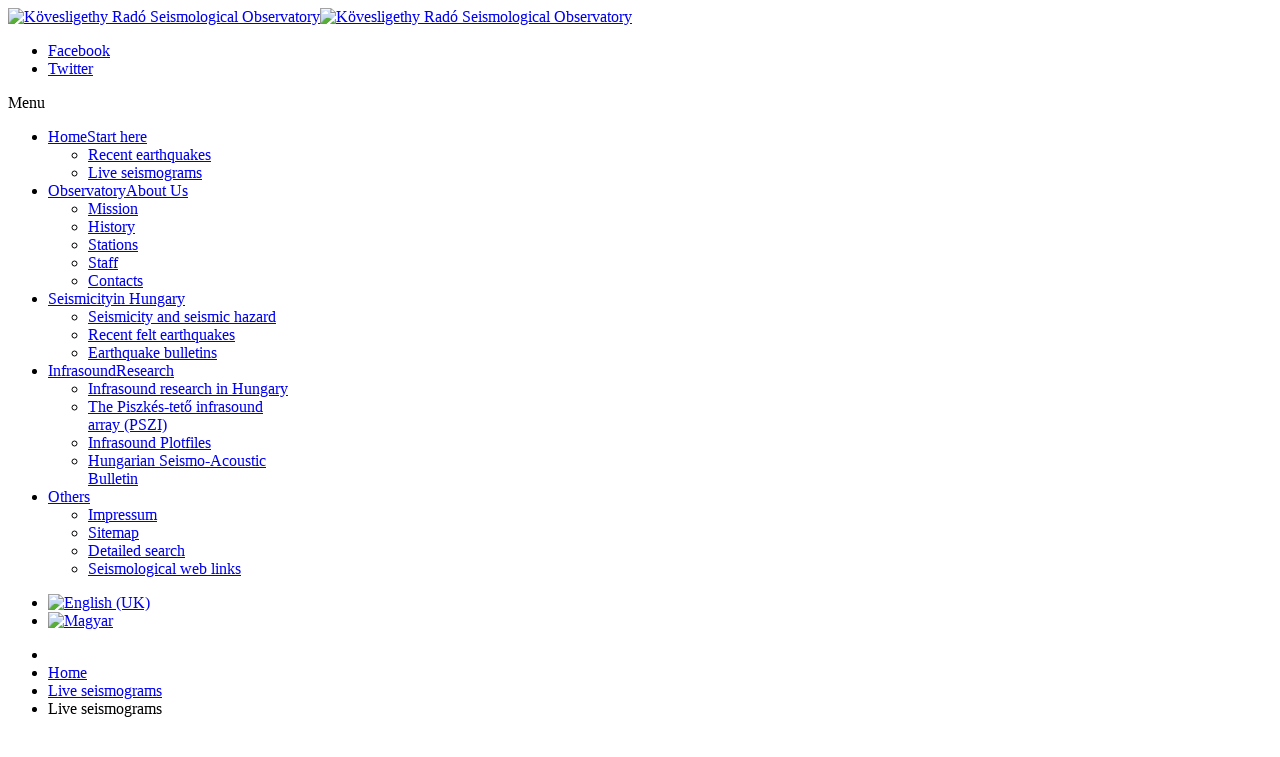

--- FILE ---
content_type: text/html; charset=utf-8
request_url: http://seismology.hu/index.php/en/home/live-seismograms/14-live-seismograms
body_size: 6876
content:
<!DOCTYPE html>
<!-- jsn_boot_pro 3.0.0 -->
<html lang="en-gb" dir="ltr">
<head>

	<style type="text/css">
	#jsn-menu-toggle { display: none; }
	#maincontent-padding { display: none; }
	</style>

	<base href="http://seismology.hu/index.php/en/home/live-seismograms/14-live-seismograms" />
	<meta http-equiv="content-type" content="text/html; charset=utf-8" />
	<meta name="generator" content="Joomla! - Open Source Content Management" />
	<title>Live seismograms - www.seismology.hu</title>
	<link href="/templates/jsn_boot_pro/favicon.ico" rel="shortcut icon" type="image/vnd.microsoft.icon" />
	<link href="/media/jui/css/bootstrap.min.css?daf51e30457925f26f530eccfe432269" rel="stylesheet" type="text/css" />
	<link href="/media/jui/css/bootstrap-responsive.min.css?daf51e30457925f26f530eccfe432269" rel="stylesheet" type="text/css" />
	<link href="/media/jui/css/bootstrap-extended.css?daf51e30457925f26f530eccfe432269" rel="stylesheet" type="text/css" />
	<link href="/plugins/system/jsntplframework/assets/3rd-party/bootstrap/css/bootstrap-frontend.min.css" rel="stylesheet" type="text/css" />
	<link href="/templates/jsn_boot_pro/css/print.css" rel="stylesheet" type="text/css" media="Print" />
	<link href="/templates/system/css/system.css" rel="stylesheet" type="text/css" />
	<link href="/templates/system/css/general.css" rel="stylesheet" type="text/css" />
	<link href="/templates/jsn_boot_pro/css/template.css" rel="stylesheet" type="text/css" />
	<link href="/templates/jsn_boot_pro/css/colors/blue.css" rel="stylesheet" type="text/css" />
	<link href="/templates/jsn_boot_pro/css/styles/custom.css" rel="stylesheet" type="text/css" />
	<link href="/templates/jsn_boot_pro/css/jsn_social_icons.css" rel="stylesheet" type="text/css" />
	<link href="/templates/jsn_boot_pro/css/custom.css" rel="stylesheet" type="text/css" />
	<link href="/media/system/css/modal.css?daf51e30457925f26f530eccfe432269" rel="stylesheet" type="text/css" />
	<link href="/media/mod_languages/css/template.css?daf51e30457925f26f530eccfe432269" rel="stylesheet" type="text/css" />
	<style type="text/css">
	#jsn-page,
	#jsn-menu.jsn-menu-sticky,
	#jsn-pos-topbar {
		min-width: 98%;
	}
	#jsn-header-inner,
	#jsn-menu-inner,
	#jsn-body,
	#jsn-usermodules3-inner,
	#jsn-footer-inner {
		width: 98%;
	}
	div.jsn-modulecontainer ul.menu-mainmenu ul,
	div.jsn-modulecontainer ul.menu-mainmenu ul li {
		width: 200px;
	}
	div.jsn-modulecontainer ul.menu-mainmenu ul ul {
		margin-left: 199px;
	}
	#jsn-pos-toolbar div.jsn-modulecontainer ul.menu-mainmenu ul ul {
		margin-right: 199px;
		margin-left : auto
	}
	div.jsn-modulecontainer ul.menu-sidemenu ul,
	div.jsn-modulecontainer ul.menu-sidemenu ul li {
		width: 200px;
	}
	div.jsn-modulecontainer ul.menu-sidemenu li ul {
		right: -200px;
	}
	body.jsn-direction-rtl div.jsn-modulecontainer ul.menu-sidemenu li ul {
		left: -200px;
		right: auto;
	}
	div.jsn-modulecontainer ul.menu-sidemenu ul ul {
		margin-left: 199px;
	}
	</style>
	<script type="application/json" class="joomla-script-options new">{"csrf.token":"9e06588b85652f0d871d2af8a729eaf7","system.paths":{"root":"","base":""}}</script>
	<script src="/media/jui/js/jquery.min.js?daf51e30457925f26f530eccfe432269" type="text/javascript"></script>
	<script src="/media/jui/js/jquery-noconflict.js?daf51e30457925f26f530eccfe432269" type="text/javascript"></script>
	<script src="/media/jui/js/jquery-migrate.min.js?daf51e30457925f26f530eccfe432269" type="text/javascript"></script>
	<script src="/media/jui/js/bootstrap.min.js?daf51e30457925f26f530eccfe432269" type="text/javascript"></script>
	<script src="/media/system/js/caption.js?daf51e30457925f26f530eccfe432269" type="text/javascript"></script>
	<script src="/media/system/js/mootools-core.js?daf51e30457925f26f530eccfe432269" type="text/javascript"></script>
	<script src="/media/system/js/core.js?daf51e30457925f26f530eccfe432269" type="text/javascript"></script>
	<script src="/media/system/js/mootools-more.js?daf51e30457925f26f530eccfe432269" type="text/javascript"></script>
	<script src="/plugins/system/jsntplframework/assets/joomlashine/js/noconflict.js" type="text/javascript"></script>
	<script src="/plugins/system/jsntplframework/assets/joomlashine/js/utils.js" type="text/javascript"></script>
	<script src="/templates/jsn_boot_pro/js/jsn_template.js" type="text/javascript"></script>
	<script src="/media/system/js/modal.js?daf51e30457925f26f530eccfe432269" type="text/javascript"></script>
	<script type="text/javascript">
jQuery(function($){ initTooltips(); $("body").on("subform-row-add", initTooltips); function initTooltips (event, container) { container = container || document;$(container).find(".hasTooltip").tooltip({"html": true,"container": "body"});} });jQuery(window).on('load',  function() {
				new JCaption('img.caption');
			});
				JSNTemplate.initTemplate({
					templatePrefix			: "jsn_boot_pro_",
					templatePath			: "/templates/jsn_boot_pro",
					enableRTL				: 0,
					enableGotopLink			: 0,
					enableMobile			: 0,
					enableMobileMenuSticky	: 1,
					enableDesktopMenuSticky	: 1,
					responsiveLayout		: [],
					mobileMenuEffect		: ""
				});
			
		jQuery(function($) {
			SqueezeBox.initialize({});
			initSqueezeBox();
			$(document).on('subform-row-add', initSqueezeBox);

			function initSqueezeBox(event, container)
			{
				SqueezeBox.assign($(container || document).find('a.modal').get(), {
					parse: 'rel'
				});
			}
		});

		window.jModalClose = function () {
			SqueezeBox.close();
		};

		// Add extra modal close functionality for tinyMCE-based editors
		document.onreadystatechange = function () {
			if (document.readyState == 'interactive' && typeof tinyMCE != 'undefined' && tinyMCE)
			{
				if (typeof window.jModalClose_no_tinyMCE === 'undefined')
				{
					window.jModalClose_no_tinyMCE = typeof(jModalClose) == 'function'  ?  jModalClose  :  false;

					jModalClose = function () {
						if (window.jModalClose_no_tinyMCE) window.jModalClose_no_tinyMCE.apply(this, arguments);
						tinyMCE.activeEditor.windowManager.close();
					};
				}

				if (typeof window.SqueezeBoxClose_no_tinyMCE === 'undefined')
				{
					if (typeof(SqueezeBox) == 'undefined')  SqueezeBox = {};
					window.SqueezeBoxClose_no_tinyMCE = typeof(SqueezeBox.close) == 'function'  ?  SqueezeBox.close  :  false;

					SqueezeBox.close = function () {
						if (window.SqueezeBoxClose_no_tinyMCE)  window.SqueezeBoxClose_no_tinyMCE.apply(this, arguments);
						tinyMCE.activeEditor.windowManager.close();
					};
				}
			}
		};
		
	</script>

	<!-- html5.js and respond.min.js for IE less than 9 -->
	<!--[if lt IE 9]>
		<script src="http://html5shim.googlecode.com/svn/trunk/html5.js"></script>
		<script src="/plugins/system/jsntplframework/assets/3rd-party/respond/respond.min.js"></script>
	<![endif]-->
	</head>
<body id="jsn-master" class="jsn-textstyle-custom jsn-color-blue jsn-direction-ltr jsn-desktop jsn-joomla-30  jsn-com-content jsn-view-article jsn-itemid-135">
	<a name="top" id="top"></a>
		<div id="jsn-page">
			<div id="jsn-header">
			<div id="jsn-header-inner1">
				<div id="jsn-header-inner2">
					<div id="jsn-header-inner">
						<div id="jsn-logo" class="pull-left">
						<a tabindex="1" href="/index.php" title="Kövesligethy Radó Seismological Observatory"><img src="/images/headers/raindrops.jpg" alt="Kövesligethy Radó Seismological Observatory" id="jsn-logo-mobile" /><img src="/images/cikkek/logo/logo.png" alt="Kövesligethy Radó Seismological Observatory" id="jsn-logo-desktop" /></a>						</div>
						<div>
							<a style="float: left;" tabindex="2" href="https://hun-ren.hu/en/" target="_blank"><img src="/templates/jsn_boot_pro/images/hun-ren/HUN-REN-logo-horizontal-blue-PNG-small.png" alt="" style="height: 80px; padding: 0px;" /></a>
						</div>
						<div id="jsn-headerright" class="pull-right">
						<div id="jsn-menu-toggle" class="pull-right" onclick="menuToggle()">
							<svg width="24px" height="24px" viewBox="0 0 20 20" xmlns="http://www.w3.org/2000/svg" fill="none" style="position: relative; top: 4px; left: 4px;">
								<path fill="#000000" fill-rule="evenodd" d="M19 4a1 1 0 01-1 1H2a1 1 0 010-2h16a1 1 0 011 1zm0 6a1 1 0 01-1 1H2a1 1 0 110-2h16a1 1 0 011 1zm-1 7a1 1 0 100-2H2a1 1 0 100 2h16z"/>
							</svg>
						</div>
													<div id="jsn-social-icons" class="pull-right">
								<ul>
																<li class="facebook">
										<a tabindex="3" href="http://www.facebook.com/krszo" title="Facebook" target="_blank">
											Facebook</a>
									</li>
																<li class="twitter">
										<a tabindex="3" href="http://www.twitter.com/szeizmologia" title="Twitter" target="_blank">
											Twitter</a>
									</li>
															</ul>
							</div>
												</div>
						<div class="clearbreak"></div>
					</div>

											<div id="jsn-menu">
							<div id="jsn-menu-inner">
															<div id="jsn-pos-mainmenu">
									<div class=" jsn-modulecontainer"><div class="jsn-modulecontainer_inner"><div class="jsn-module-badge"></div><div class="jsn-module-extra-icon"></div><div class="jsn-modulecontent"><span class="jsn-menu-toggle">Menu</span>
<ul class="menu-mainmenu menu-richmenu menu-iconmenu">
<li  class="active parent first jsn-icon-home"><a  href="/index.php/en/" title="Start here" >
	<span>
		<span class="jsn-menutitle">Home</span><span class="jsn-menudescription">Start here</span>	</span>
</a><span class="jsn-menu-toggle"></span><ul><li  class="first"><a class="jsn-nodescription" href="/index.php/en/home/recent-earthquakes" >
	<span>
		Recent earthquakes	</span>
</a></li><li  class="current active last"><a class="jsn-nodescription current" href="/index.php/en/home/live-seismograms" >
	<span>
		Live seismograms	</span>
</a></li></ul></li><li  class="parent"><a  href="/index.php/en/observatory" title="About Us" >
	<span>
		<span class="jsn-menutitle">Observatory</span><span class="jsn-menudescription">About Us</span>	</span>
</a><span class="jsn-menu-toggle"></span><ul><li  class="first"><a class="jsn-nodescription" href="/index.php/en/observatory/mission" >
	<span>
		Mission	</span>
</a></li><li ><a class="jsn-nodescription" href="/index.php/en/observatory/history" >
	<span>
		History	</span>
</a></li><li ><a class="jsn-nodescription" href="/index.php/en/observatory/stations" >
	<span>
		Stations	</span>
</a></li><li ><a class="jsn-nodescription" href="/index.php/en/observatory/staff" >
	<span>
		Staff	</span>
</a></li><li  class="last"><a class="jsn-nodescription" href="/index.php/en/observatory/contacts" >
	<span>
		Contacts	</span>
</a></li></ul></li><li  class="parent"><a  href="/index.php/en/seismicity" title="in Hungary" >
	<span>
		<span class="jsn-menutitle">Seismicity</span><span class="jsn-menudescription">in Hungary</span>	</span>
</a><span class="jsn-menu-toggle"></span><ul><li  class="first"><a class="jsn-nodescription" href="/index.php/en/seismicity/seismicity-and-seismic-hazard" >
	<span>
		Seismicity and seismic hazard	</span>
</a></li><li ><a class="jsn-nodescription" href="/index.php/en/seismicity/recent-felt-earthquakes" >
	<span>
		Recent felt earthquakes	</span>
</a></li><li  class="last"><a class="jsn-nodescription" href="/index.php/en/seismicity/earthquake-bulletins" >
	<span>
		 Earthquake bulletins	</span>
</a></li></ul></li><li  class="parent"><a  href="/index.php/en/infrasound" title="Research" >
	<span>
		<span class="jsn-menutitle">Infrasound</span><span class="jsn-menudescription">Research</span>	</span>
</a><span class="jsn-menu-toggle"></span><ul><li  class="first"><a class="jsn-nodescription" href="/index.php/en/infrasound/infrasound-research-in-hungary" >
	<span>
		Infrasound research in Hungary	</span>
</a></li><li ><a class="jsn-nodescription" href="/index.php/en/infrasound/the-piszkes-teto-infrasound-array-pszi" >
	<span>
		The Piszkés-tető infrasound array (PSZI)	</span>
</a></li><li ><a class="jsn-nodescription" href="/index.php/en/infrasound/infrasound-plotfiles" >
	<span>
		Infrasound Plotfiles	</span>
</a></li><li  class="last"><a class="jsn-nodescription" href="/index.php/en/infrasound/hungarian-seismo-acoustic-bulletin" >
	<span>
		Hungarian Seismo-Acoustic Bulletin	</span>
</a></li></ul></li><li  class="parent"><a class="jsn-nodescription" href="/index.php/en/others" >
	<span>
		Others	</span>
</a><span class="jsn-menu-toggle"></span><ul><li  class="first"><a class="jsn-nodescription" href="/index.php/en/others/impressum" >
	<span>
		Impressum	</span>
</a></li><li ><a class="jsn-nodescription" href="/index.php/en/others/sitemap" >
	<span>
		Sitemap	</span>
</a></li><li ><a class="jsn-nodescription" href="/index.php/en/others/detailed-search" >
	<span>
		Detailed search	</span>
</a></li><li  class="last"><a class="jsn-nodescription" href="/index.php/en/others/seismological-web-links" >
	<span>
		Seismological web links	</span>
</a></li></ul></li></ul><div class="clearbreak"></div></div></div></div>
								</div>
																						<span id="jsn-desktopswitch">
									<a tabindex="3" href="#" onclick="javascript: JSNUtils.setTemplateAttribute('jsn_boot_pro_','mobile','no'); return false;"></a>
								</span>
								<span id="jsn-mobileswitch">
									<a tabindex="3" href="#" onclick="javascript: JSNUtils.setTemplateAttribute('jsn_boot_pro_','mobile','yes'); return false;"></a>
								</span>
															<div id="jsn-pos-toolbar">
									<div class=" jsn-modulecontainer"><div class="jsn-modulecontainer_inner"><div class="jsn-module-badge"></div><div class="jsn-module-extra-icon"></div><div class="jsn-modulecontent"><div class="mod-languages">

	<ul class="lang-inline" dir="ltr">
									<li class="lang-active">
			<a tabindex="3" href="http://seismology.hu/index.php/en/home/live-seismograms/14-live-seismograms">
												<img src="/media/mod_languages/images/en.gif" alt="English (UK)" title="English (UK)" />										</a>
			</li>
								<li>
			<a tabindex="3" href="/index.php/hu/cimlap/elo-szeizmogramok/15-elo-szeizmogramok">
												<img src="/media/mod_languages/images/hu.gif" alt="Magyar" title="Magyar" />										</a>
			</li>
				</ul>

</div>
<div class="clearbreak"></div></div></div></div>
								</div>
														<div class="clearbreak"></div>
							</div>
													</div>
									</div>
			</div>
		</div>

		<div id="jsn-body">
        					<div id="jsn-content" class="jsn-hasleft ">
				<div id="jsn-content_inner"><div id="jsn-content_inner1"><div id="jsn-content_inner2"><div id="jsn-content_inner3"><div id="jsn-content_inner4"><div id="jsn-content_inner5"><div id="jsn-content_inner6"><div id="jsn-content_inner7" class="row-fluid">
							<div id="jsn-maincontent" class="span10 order2 offset2"><div id="maincontent-padding"></div><div id="jsn-maincontent_inner" class="row-fluid">
								<div id="jsn-centercol" class="span12 order1 ">
							<div id="jsn-centercol_inner">
								<div id="jsn-centercol_inner1">
										<div id="jsn-breadcrumbs">
									<div id="jsn-pos-breadcrumbs" class="">
<ul class="breadcrumb ">
<li class="active"><span class="divider"><i class="icon-location" class="hasTooltip" title="You are here: "></i></span></li><li><a href="/index.php/en/" class="pathway">Home</a><span class="divider"></span></li><li><a href="/index.php/en/home/live-seismograms" class="pathway">Live seismograms</a></li><li><span class="divider"></span><span>Live seismograms</span></li></ul>	
</div>
								</div>
										<div id="jsn-mainbody-content" class=" jsn-hasmainbody">
											<div id="jsn-mainbody">
										<div id="system-message-container">
	</div>

										<div class="item-page">
	
		<div class="page-header">
		<h2>
															Live seismograms									</h2>
				</div>
		<div class="jsn-article-toolbar">
							<div class="clearfix"></div>
	</div>
		
								<p>Click on an image below to access the live seismogram recorded by the selected Hungarian seismological station. Seismograms recorded on the previous ten days can also be retrieved by following the links below the images. (Time-scale is meant in universal time [UTC].)</p>
<p> </p>
<table border="0" align="center">
<tbody>
<tr align="center">
<td>
<h2>ABAH - Abaújkér</h2>
<p><a href="/data/plotfiles/ABAH.active.png" target="_blank" rel="noopener noreferrer"><img title="ABAH" src="/data/plotfiles/ABAH.active.png" alt="ABAH" width="300" border="0" /></a></p>

<a href='http://www.seismology.hu/data/plotfiles/ABAH.20260124.png' target='_blank'>[-1]</a> <a href='http://www.seismology.hu/data/plotfiles/ABAH.20260123.png' target='_blank'>[-2]</a> <a href='http://www.seismology.hu/data/plotfiles/ABAH.20260122.png' target='_blank'>[-3]</a> <a href='http://www.seismology.hu/data/plotfiles/ABAH.20260121.png' target='_blank'>[-4]</a> <a href='http://www.seismology.hu/data/plotfiles/ABAH.20260120.png' target='_blank'>[-5]</a> <a href='http://www.seismology.hu/data/plotfiles/ABAH.20260119.png' target='_blank'>[-6]</a> <a href='http://www.seismology.hu/data/plotfiles/ABAH.20260118.png' target='_blank'>[-7]</a> <a href='http://www.seismology.hu/data/plotfiles/ABAH.20260117.png' target='_blank'>[-8]</a> <a href='http://www.seismology.hu/data/plotfiles/ABAH.20260116.png' target='_blank'>[-9]</a> <a href='http://www.seismology.hu/data/plotfiles/ABAH.20260115.png' target='_blank'>[-10]</a> </td>
<td>
<h2>AMBH - Ambrózfalva</h2>
<p><a href="/data/plotfiles/AMBH.active.png" target="_blank" rel="noopener noreferrer"><img title="AMBH" src="/data/plotfiles/AMBH.active.png" alt="AMBH" width="300" border="0" /></a></p>

<a href='http://www.seismology.hu/data/plotfiles/AMBH.20260124.png' target='_blank'>[-1]</a> <a href='http://www.seismology.hu/data/plotfiles/AMBH.20260123.png' target='_blank'>[-2]</a> <a href='http://www.seismology.hu/data/plotfiles/AMBH.20260122.png' target='_blank'>[-3]</a> <a href='http://www.seismology.hu/data/plotfiles/AMBH.20260121.png' target='_blank'>[-4]</a> <a href='http://www.seismology.hu/data/plotfiles/AMBH.20260120.png' target='_blank'>[-5]</a> <a href='http://www.seismology.hu/data/plotfiles/AMBH.20260119.png' target='_blank'>[-6]</a> <a href='http://www.seismology.hu/data/plotfiles/AMBH.20260118.png' target='_blank'>[-7]</a> <a href='http://www.seismology.hu/data/plotfiles/AMBH.20260117.png' target='_blank'>[-8]</a> <a href='http://www.seismology.hu/data/plotfiles/AMBH.20260116.png' target='_blank'>[-9]</a> <a href='http://www.seismology.hu/data/plotfiles/AMBH.20260115.png' target='_blank'>[-10]</a> </td>
</tr>
<tr align="center">
<td>
<h2>BEHE - Becsehely</h2>
<p><a href="/data/plotfiles/BEHE.active.png" target="_blank" rel="noopener noreferrer"><img title="BEHE" src="/data/plotfiles/BEHE.active.png" alt="BEHE" width="300" border="0" /></a></p>

<a href='http://www.seismology.hu/data/plotfiles/BEHE.20260124.png' target='_blank'>[-1]</a> <a href='http://www.seismology.hu/data/plotfiles/BEHE.20260123.png' target='_blank'>[-2]</a> <a href='http://www.seismology.hu/data/plotfiles/BEHE.20260122.png' target='_blank'>[-3]</a> <a href='http://www.seismology.hu/data/plotfiles/BEHE.20260121.png' target='_blank'>[-4]</a> <a href='http://www.seismology.hu/data/plotfiles/BEHE.20260120.png' target='_blank'>[-5]</a> <a href='http://www.seismology.hu/data/plotfiles/BEHE.20260119.png' target='_blank'>[-6]</a> <a href='http://www.seismology.hu/data/plotfiles/BEHE.20260118.png' target='_blank'>[-7]</a> <a href='http://www.seismology.hu/data/plotfiles/BEHE.20260117.png' target='_blank'>[-8]</a> <a href='http://www.seismology.hu/data/plotfiles/BEHE.20260116.png' target='_blank'>[-9]</a> <a href='http://www.seismology.hu/data/plotfiles/BEHE.20260115.png' target='_blank'>[-10]</a> </td>
<td>
<h2>BSZH - Besenyszög</h2>
<p><a href="/data/plotfiles/BSZH.active.png" target="_blank" rel="noopener noreferrer"><img title="BSZH" src="/data/plotfiles/BSZH.active.png" alt="BSZH" width="300" border="0" /></a></p>

<a href='http://www.seismology.hu/data/plotfiles/BSZH.20260124.png' target='_blank'>[-1]</a> <a href='http://www.seismology.hu/data/plotfiles/BSZH.20260123.png' target='_blank'>[-2]</a> <a href='http://www.seismology.hu/data/plotfiles/BSZH.20260122.png' target='_blank'>[-3]</a> <a href='http://www.seismology.hu/data/plotfiles/BSZH.20260121.png' target='_blank'>[-4]</a> <a href='http://www.seismology.hu/data/plotfiles/BSZH.20260120.png' target='_blank'>[-5]</a> <a href='http://www.seismology.hu/data/plotfiles/BSZH.20260119.png' target='_blank'>[-6]</a> <a href='http://www.seismology.hu/data/plotfiles/BSZH.20260118.png' target='_blank'>[-7]</a> <a href='http://www.seismology.hu/data/plotfiles/BSZH.20260117.png' target='_blank'>[-8]</a> <a href='http://www.seismology.hu/data/plotfiles/BSZH.20260116.png' target='_blank'>[-9]</a> <a href='http://www.seismology.hu/data/plotfiles/BSZH.20260115.png' target='_blank'>[-10]</a> </td>
</tr>
<tr align="center">
<td>
<h2>BUD - Budapest</h2>
<p><a href="/data/plotfiles/BUD.active.png" target="_blank" rel="noopener noreferrer"><img title="BUD" src="/data/plotfiles/BUD.active.png" alt="BUD" width="300" border="0" /></a></p>

<a href='http://www.seismology.hu/data/plotfiles/BUD.20260124.png' target='_blank'>[-1]</a> <a href='http://www.seismology.hu/data/plotfiles/BUD.20260123.png' target='_blank'>[-2]</a> <a href='http://www.seismology.hu/data/plotfiles/BUD.20260122.png' target='_blank'>[-3]</a> <a href='http://www.seismology.hu/data/plotfiles/BUD.20260121.png' target='_blank'>[-4]</a> <a href='http://www.seismology.hu/data/plotfiles/BUD.20260120.png' target='_blank'>[-5]</a> <a href='http://www.seismology.hu/data/plotfiles/BUD.20260119.png' target='_blank'>[-6]</a> <a href='http://www.seismology.hu/data/plotfiles/BUD.20260118.png' target='_blank'>[-7]</a> <a href='http://www.seismology.hu/data/plotfiles/BUD.20260117.png' target='_blank'>[-8]</a> <a href='http://www.seismology.hu/data/plotfiles/BUD.20260116.png' target='_blank'>[-9]</a> <a href='http://www.seismology.hu/data/plotfiles/BUD.20260115.png' target='_blank'>[-10]</a> </td>
<td>
<h2>CSBH - Csákberény</h2>
<p><a href="/data/plotfiles/CSBH.active.png" target="_blank" rel="noopener noreferrer"><img title="CSBH" src="/data/plotfiles/CSBH.active.png" alt="CSBH" width="300" border="0" /></a></p>

<a href='http://www.seismology.hu/data/plotfiles/CSBH.20260124.png' target='_blank'>[-1]</a> <a href='http://www.seismology.hu/data/plotfiles/CSBH.20260123.png' target='_blank'>[-2]</a> <a href='http://www.seismology.hu/data/plotfiles/CSBH.20260122.png' target='_blank'>[-3]</a> <a href='http://www.seismology.hu/data/plotfiles/CSBH.20260121.png' target='_blank'>[-4]</a> <a href='http://www.seismology.hu/data/plotfiles/CSBH.20260120.png' target='_blank'>[-5]</a> <a href='http://www.seismology.hu/data/plotfiles/CSBH.20260119.png' target='_blank'>[-6]</a> <a href='http://www.seismology.hu/data/plotfiles/CSBH.20260118.png' target='_blank'>[-7]</a> <a href='http://www.seismology.hu/data/plotfiles/CSBH.20260117.png' target='_blank'>[-8]</a> <a href='http://www.seismology.hu/data/plotfiles/CSBH.20260116.png' target='_blank'>[-9]</a> <a href='http://www.seismology.hu/data/plotfiles/CSBH.20260115.png' target='_blank'>[-10]</a> </td>
</tr>
<tr align="center">
<td>
<h2>EGYH - Egyházaskesző</h2>
<p><a href="/data/plotfiles/EGYH.active.png" target="_blank" rel="noopener noreferrer"><img title="EGYH" src="/data/plotfiles/EGYH.active.png" alt="EGYH" width="300" border="0" /></a></p>

<a href='http://www.seismology.hu/data/plotfiles/EGYH.20260124.png' target='_blank'>[-1]</a> <a href='http://www.seismology.hu/data/plotfiles/EGYH.20260123.png' target='_blank'>[-2]</a> <a href='http://www.seismology.hu/data/plotfiles/EGYH.20260122.png' target='_blank'>[-3]</a> <a href='http://www.seismology.hu/data/plotfiles/EGYH.20260121.png' target='_blank'>[-4]</a> <a href='http://www.seismology.hu/data/plotfiles/EGYH.20260120.png' target='_blank'>[-5]</a> <a href='http://www.seismology.hu/data/plotfiles/EGYH.20260119.png' target='_blank'>[-6]</a> <a href='http://www.seismology.hu/data/plotfiles/EGYH.20260118.png' target='_blank'>[-7]</a> <a href='http://www.seismology.hu/data/plotfiles/EGYH.20260117.png' target='_blank'>[-8]</a> <a href='http://www.seismology.hu/data/plotfiles/EGYH.20260116.png' target='_blank'>[-9]</a> <a href='http://www.seismology.hu/data/plotfiles/EGYH.20260115.png' target='_blank'>[-10]</a> </td>
<td>
<h2>KOVH - Kővágótöttös</h2>
<p><a href="/data/plotfiles/KOVH.active.png" target="_blank" rel="noopener noreferrer"><img title="KOVH" src="/data/plotfiles/KOVH.active.png" alt="KOVH" width="300" border="0" /></a></p>

<a href='http://www.seismology.hu/data/plotfiles/KOVH.20260124.png' target='_blank'>[-1]</a> <a href='http://www.seismology.hu/data/plotfiles/KOVH.20260123.png' target='_blank'>[-2]</a> <a href='http://www.seismology.hu/data/plotfiles/KOVH.20260122.png' target='_blank'>[-3]</a> <a href='http://www.seismology.hu/data/plotfiles/KOVH.20260121.png' target='_blank'>[-4]</a> <a href='http://www.seismology.hu/data/plotfiles/KOVH.20260120.png' target='_blank'>[-5]</a> <a href='http://www.seismology.hu/data/plotfiles/KOVH.20260119.png' target='_blank'>[-6]</a> <a href='http://www.seismology.hu/data/plotfiles/KOVH.20260118.png' target='_blank'>[-7]</a> <a href='http://www.seismology.hu/data/plotfiles/KOVH.20260117.png' target='_blank'>[-8]</a> <a href='http://www.seismology.hu/data/plotfiles/KOVH.20260116.png' target='_blank'>[-9]</a> <a href='http://www.seismology.hu/data/plotfiles/KOVH.20260115.png' target='_blank'>[-10]</a> </td>
</tr>
<tr align="center">
<td>
<h2>LTVH - Létavértes</h2>
<p><a href="/data/plotfiles/LTVH.active.png" target="_blank" rel="noopener noreferrer"><img title="LTVH" src="/data/plotfiles/LTVH.active.png" alt="LTVH" width="300" border="0" /></a></p>

<a href='http://www.seismology.hu/data/plotfiles/LTVH.20260124.png' target='_blank'>[-1]</a> <a href='http://www.seismology.hu/data/plotfiles/LTVH.20260123.png' target='_blank'>[-2]</a> <a href='http://www.seismology.hu/data/plotfiles/LTVH.20260122.png' target='_blank'>[-3]</a> <a href='http://www.seismology.hu/data/plotfiles/LTVH.20260121.png' target='_blank'>[-4]</a> <a href='http://www.seismology.hu/data/plotfiles/LTVH.20260120.png' target='_blank'>[-5]</a> <a href='http://www.seismology.hu/data/plotfiles/LTVH.20260119.png' target='_blank'>[-6]</a> <a href='http://www.seismology.hu/data/plotfiles/LTVH.20260118.png' target='_blank'>[-7]</a> <a href='http://www.seismology.hu/data/plotfiles/LTVH.20260117.png' target='_blank'>[-8]</a> <a href='http://www.seismology.hu/data/plotfiles/LTVH.20260116.png' target='_blank'>[-9]</a> <a href='http://www.seismology.hu/data/plotfiles/LTVH.20260115.png' target='_blank'>[-10]</a> </td>
<td>
<h2>MORH - Mórágy</h2>
<p><a href="/data/plotfiles/MORH.active.png" target="_blank" rel="noopener noreferrer"><img title="MORH" src="/data/plotfiles/MORH.active.png" alt="MORH" width="300" border="0" /></a></p>

<a href='http://www.seismology.hu/data/plotfiles/MORH.20260124.png' target='_blank'>[-1]</a> <a href='http://www.seismology.hu/data/plotfiles/MORH.20260123.png' target='_blank'>[-2]</a> <a href='http://www.seismology.hu/data/plotfiles/MORH.20260122.png' target='_blank'>[-3]</a> <a href='http://www.seismology.hu/data/plotfiles/MORH.20260121.png' target='_blank'>[-4]</a> <a href='http://www.seismology.hu/data/plotfiles/MORH.20260120.png' target='_blank'>[-5]</a> <a href='http://www.seismology.hu/data/plotfiles/MORH.20260119.png' target='_blank'>[-6]</a> <a href='http://www.seismology.hu/data/plotfiles/MORH.20260118.png' target='_blank'>[-7]</a> <a href='http://www.seismology.hu/data/plotfiles/MORH.20260117.png' target='_blank'>[-8]</a> <a href='http://www.seismology.hu/data/plotfiles/MORH.20260116.png' target='_blank'>[-9]</a> <a href='http://www.seismology.hu/data/plotfiles/MORH.20260115.png' target='_blank'>[-10]</a> </td>
</tr>
<tr align="center">
<td>
<h2>MPLH - Magyarpolány</h2>
<p><a href="/data/plotfiles/MPLH.active.png" target="_blank" rel="noopener noreferrer"><img title="MPLH" src="/data/plotfiles/MPLH.active.png" alt="MPLH" width="300" border="0" /></a></p>

<a href='http://www.seismology.hu/data/plotfiles/MPLH.20260124.png' target='_blank'>[-1]</a> <a href='http://www.seismology.hu/data/plotfiles/MPLH.20260123.png' target='_blank'>[-2]</a> <a href='http://www.seismology.hu/data/plotfiles/MPLH.20260122.png' target='_blank'>[-3]</a> <a href='http://www.seismology.hu/data/plotfiles/MPLH.20260121.png' target='_blank'>[-4]</a> <a href='http://www.seismology.hu/data/plotfiles/MPLH.20260120.png' target='_blank'>[-5]</a> <a href='http://www.seismology.hu/data/plotfiles/MPLH.20260119.png' target='_blank'>[-6]</a> <a href='http://www.seismology.hu/data/plotfiles/MPLH.20260118.png' target='_blank'>[-7]</a> <a href='http://www.seismology.hu/data/plotfiles/MPLH.20260117.png' target='_blank'>[-8]</a> <a href='http://www.seismology.hu/data/plotfiles/MPLH.20260116.png' target='_blank'>[-9]</a> <a href='http://www.seismology.hu/data/plotfiles/MPLH.20260115.png' target='_blank'>[-10]</a> </td>
<td>
<h2>PSZ - Piszkés</h2>
<p><a href="/data/plotfiles/PSZ.active.png" target="_blank" rel="noopener noreferrer"><img title="PSZ" src="/data/plotfiles/PSZ.active.png" alt="PSZ" width="300" border="0" /></a></p>

<a href='http://www.seismology.hu/data/plotfiles/PSZ.20260124.png' target='_blank'>[-1]</a> <a href='http://www.seismology.hu/data/plotfiles/PSZ.20260123.png' target='_blank'>[-2]</a> <a href='http://www.seismology.hu/data/plotfiles/PSZ.20260122.png' target='_blank'>[-3]</a> <a href='http://www.seismology.hu/data/plotfiles/PSZ.20260121.png' target='_blank'>[-4]</a> <a href='http://www.seismology.hu/data/plotfiles/PSZ.20260120.png' target='_blank'>[-5]</a> <a href='http://www.seismology.hu/data/plotfiles/PSZ.20260119.png' target='_blank'>[-6]</a> <a href='http://www.seismology.hu/data/plotfiles/PSZ.20260118.png' target='_blank'>[-7]</a> <a href='http://www.seismology.hu/data/plotfiles/PSZ.20260117.png' target='_blank'>[-8]</a> <a href='http://www.seismology.hu/data/plotfiles/PSZ.20260116.png' target='_blank'>[-9]</a> <a href='http://www.seismology.hu/data/plotfiles/PSZ.20260115.png' target='_blank'>[-10]</a> </td>
</tr>
<tr align="center">
<td>
<h2>SOP - Sopron</h2>
<p><a href="/data/plotfiles/SOP.active.png" target="_blank" rel="noopener noreferrer"><img title="SOP" src="/data/plotfiles/SOP.active.png" alt="SOP" width="300" border="0" /></a></p>

<a href='http://www.seismology.hu/data/plotfiles/SOP.20260124.png' target='_blank'>[-1]</a> <a href='http://www.seismology.hu/data/plotfiles/SOP.20260123.png' target='_blank'>[-2]</a> <a href='http://www.seismology.hu/data/plotfiles/SOP.20260122.png' target='_blank'>[-3]</a> <a href='http://www.seismology.hu/data/plotfiles/SOP.20260121.png' target='_blank'>[-4]</a> <a href='http://www.seismology.hu/data/plotfiles/SOP.20260120.png' target='_blank'>[-5]</a> <a href='http://www.seismology.hu/data/plotfiles/SOP.20260119.png' target='_blank'>[-6]</a> <a href='http://www.seismology.hu/data/plotfiles/SOP.20260118.png' target='_blank'>[-7]</a> <a href='http://www.seismology.hu/data/plotfiles/SOP.20260117.png' target='_blank'>[-8]</a> <a href='http://www.seismology.hu/data/plotfiles/SOP.20260116.png' target='_blank'>[-9]</a> <a href='http://www.seismology.hu/data/plotfiles/SOP.20260115.png' target='_blank'>[-10]</a> </td>
<td>
<h2>TRPA - Tarpa</h2>
<p><a href="/data/plotfiles/TRPA.active.png" target="_blank" rel="noopener noreferrer"><img title="TRPA" src="/data/plotfiles/TRPA.active.png" alt="TRPA" width="300" border="0" /></a></p>

<a href='http://www.seismology.hu/data/plotfiles/TRPA.20260124.png' target='_blank'>[-1]</a> <a href='http://www.seismology.hu/data/plotfiles/TRPA.20260123.png' target='_blank'>[-2]</a> <a href='http://www.seismology.hu/data/plotfiles/TRPA.20260122.png' target='_blank'>[-3]</a> <a href='http://www.seismology.hu/data/plotfiles/TRPA.20260121.png' target='_blank'>[-4]</a> <a href='http://www.seismology.hu/data/plotfiles/TRPA.20260120.png' target='_blank'>[-5]</a> <a href='http://www.seismology.hu/data/plotfiles/TRPA.20260119.png' target='_blank'>[-6]</a> <a href='http://www.seismology.hu/data/plotfiles/TRPA.20260118.png' target='_blank'>[-7]</a> <a href='http://www.seismology.hu/data/plotfiles/TRPA.20260117.png' target='_blank'>[-8]</a> <a href='http://www.seismology.hu/data/plotfiles/TRPA.20260116.png' target='_blank'>[-9]</a> <a href='http://www.seismology.hu/data/plotfiles/TRPA.20260115.png' target='_blank'>[-10]</a> </td>
</tr>
<tr align="center">
<td>
<h2>TIH - Tihany</h2>
<p><a href="/data/plotfiles/TIH.active.png" target="_blank" rel="noopener noreferrer"><img title="TIH" src="/data/plotfiles/TIH.active.png" alt="TIH" width="300" border="0" /></a></p>

<a href='http://www.seismology.hu/data/plotfiles/TIH.20260124.png' target='_blank'>[-1]</a> <a href='http://www.seismology.hu/data/plotfiles/TIH.20260123.png' target='_blank'>[-2]</a> <a href='http://www.seismology.hu/data/plotfiles/TIH.20260122.png' target='_blank'>[-3]</a> <a href='http://www.seismology.hu/data/plotfiles/TIH.20260121.png' target='_blank'>[-4]</a> <a href='http://www.seismology.hu/data/plotfiles/TIH.20260120.png' target='_blank'>[-5]</a> <a href='http://www.seismology.hu/data/plotfiles/TIH.20260119.png' target='_blank'>[-6]</a> <a href='http://www.seismology.hu/data/plotfiles/TIH.20260118.png' target='_blank'>[-7]</a> <a href='http://www.seismology.hu/data/plotfiles/TIH.20260117.png' target='_blank'>[-8]</a> <a href='http://www.seismology.hu/data/plotfiles/TIH.20260116.png' target='_blank'>[-9]</a> <a href='http://www.seismology.hu/data/plotfiles/TIH.20260115.png' target='_blank'>[-10]</a> </td>
</tr>
</tbody>
</table> 
	
	<ul class="pager pagenav">
	<li class="previous">
		<a class="hasTooltip" title="On-line seismological stations" aria-label="Previous article: On-line seismological stations" href="/index.php/en/home/live-seismograms/12-online-seismological-stations" rel="prev">
			<span class="icon-chevron-left" aria-hidden="true"></span> <span aria-hidden="true">Prev</span>		</a>
	</li>
</ul>
							
					 </div>

									</div>
										</div>
									</div>
							</div>
						</div>
        					</div></div>
							<div id="jsn-leftsidecontent" class="span2 order1 offset-12">
						<div id="jsn-leftsidecontent_inner">
							<div id="jsn-pos-left">
								<div class="lightbox-1 jsn-icon-home jsn-modulecontainer"><div class="jsn-modulecontainer_inner"><div><div><div class="jsn-module-badge"></div><div class="jsn-module-extra-icon"></div><h3 class="jsn-moduletitle"><span class="jsn-moduleicon">Home</span></h3><div class="jsn-modulecontent"><span class="jsn-menu-toggle">Menu</span>
<ul class="menu-sidemenu menu-richmenu menu-iconmenu">
<li  class="first"><a class="jsn-nodescription" href="/index.php/en/home/recent-earthquakes" >
	<span>
		Recent earthquakes	</span>
</a></li><li  class="current active last"><a class="jsn-nodescription current" href="/index.php/en/home/live-seismograms" >
	<span>
		Live seismograms	</span>
</a></li></ul><div class="clearbreak"></div></div></div></div></div></div><div class="lightbox-1 jsn-icon-info jsn-modulecontainer"><div class="jsn-modulecontainer_inner"><div><div><div class="jsn-module-badge"></div><div class="jsn-module-extra-icon"></div><h3 class="jsn-moduletitle"><span class="jsn-moduleicon">Real-time world-wide earthquake bulletin</span></h3><div class="jsn-modulecontent">
		<div style="direction: ltr; text-align: left !important" class="feedlightbox-1 jsn-icon-info">
					<h3>
			25 January 2026			</h3>
		

	<!-- Show items -->
			<ul class="newsfeedlightbox-1 jsn-icon-info">
									<li>
											<span class="feed-link">
						<a href="http://geofon.gfz.de/eqinfo/event.php?from=rss&amp;id=gfz2026bsdw" target="_blank">
						M 4.6, Southeastern Alaska</a></span>
																					<div class="feed-item-description">
						2026-01-25 03:56:29  60.71   -139.58    10 km    A						</div>
									</li>
									<li>
											<span class="feed-link">
						<a href="http://geofon.gfz.de/eqinfo/event.php?from=rss&amp;id=gfz2026brvk" target="_blank">
						M 4.8, Southeast of Easter Island</a></span>
																					<div class="feed-item-description">
						2026-01-24 23:40:10  -36.11   -98.46    10 km    A						</div>
									</li>
									<li>
											<span class="feed-link">
						<a href="http://geofon.gfz.de/eqinfo/event.php?from=rss&amp;id=gfz2026brqz" target="_blank">
						M 5.2, Andreanof Islands, Aleutian Islands</a></span>
																					<div class="feed-item-description">
						2026-01-24 21:25:37  51.96   -176.11    50 km    M						</div>
									</li>
									<li>
											<span class="feed-link">
						<a href="http://geofon.gfz.de/eqinfo/event.php?from=rss&amp;id=gfz2026brnv" target="_blank">
						M 5.0, East of Lake Baykal, Russia</a></span>
																					<div class="feed-item-description">
						2026-01-24 19:50:33  56.35   115.01    10 km    A						</div>
									</li>
									<li>
											<span class="feed-link">
						<a href="http://geofon.gfz.de/eqinfo/event.php?from=rss&amp;id=gfz2026bqyt" target="_blank">
						M 5.0, South of Fiji Islands</a></span>
																					<div class="feed-item-description">
						2026-01-24 12:12:38  -22.68   -179.55   553 km    C						</div>
									</li>
									<li>
											<span class="feed-link">
						<a href="http://geofon.gfz.de/eqinfo/event.php?from=rss&amp;id=gfz2026bqwi" target="_blank">
						M 4.3, Chile-Argentina Border Region</a></span>
																					<div class="feed-item-description">
						2026-01-24 10:59:51  -30.11   -69.29   115 km    M						</div>
									</li>
									<li>
											<span class="feed-link">
						<a href="http://geofon.gfz.de/eqinfo/event.php?from=rss&amp;id=gfz2026bqvw" target="_blank">
						M 4.9, Mindanao, Philippines</a></span>
																					<div class="feed-item-description">
						2026-01-24 10:45:54  5.04   125.39   181 km    C						</div>
									</li>
									<li>
											<span class="feed-link">
						<a href="http://geofon.gfz.de/eqinfo/event.php?from=rss&amp;id=gfz2026bquo" target="_blank">
						M 5.0, Fiji Islands Region</a></span>
																					<div class="feed-item-description">
						2026-01-24 10:05:51  -21.14   -178.66   557 km    M						</div>
									</li>
									<li>
											<span class="feed-link">
						<a href="http://geofon.gfz.de/eqinfo/event.php?from=rss&amp;id=gfz2026bqrm" target="_blank">
						M 4.9, Madagascar</a></span>
																					<div class="feed-item-description">
						2026-01-24 08:32:20  -19.26   46.85    10 km    C						</div>
									</li>
									<li>
											<span class="feed-link">
						<a href="http://geofon.gfz.de/eqinfo/event.php?from=rss&amp;id=gfz2026bqpo" target="_blank">
						M 4.2, Türkiye</a></span>
																					<div class="feed-item-description">
						2026-01-24 07:34:14  39.16   28.25    10 km    M						</div>
									</li>
									<li>
											<span class="feed-link">
						<a href="http://geofon.gfz.de/eqinfo/event.php?from=rss&amp;id=gfz2026bqdg" target="_blank">
						M 4.5, Near Coast of Peru</a></span>
																					<div class="feed-item-description">
						2026-01-24 01:20:43  -14.24   -76.53    10 km    C						</div>
									</li>
									<li>
											<span class="feed-link">
						<a href="http://geofon.gfz.de/eqinfo/event.php?from=rss&amp;id=gfz2026bqbl" target="_blank">
						M 4.7, Mindanao, Philippines</a></span>
																					<div class="feed-item-description">
						2026-01-24 00:26:01  8.82   126.45    63 km    A						</div>
									</li>
									<li>
											<span class="feed-link">
						<a href="http://geofon.gfz.de/eqinfo/event.php?from=rss&amp;id=gfz2026bpzp" target="_blank">
						M 4.6, Mindanao, Philippines</a></span>
																					<div class="feed-item-description">
						2026-01-23 23:30:16  5.45   125.52   204 km    A						</div>
									</li>
									<li>
											<span class="feed-link">
						<a href="http://geofon.gfz.de/eqinfo/event.php?from=rss&amp;id=gfz2026bpvl" target="_blank">
						M 4.9, Türkiye</a></span>
																					<div class="feed-item-description">
						2026-01-23 21:24:38  39.22   28.37    10 km    M						</div>
									</li>
									<li>
											<span class="feed-link">
						<a href="http://geofon.gfz.de/eqinfo/event.php?from=rss&amp;id=gfz2026bpvh" target="_blank">
						M 4.8, Near East Coast of Honshu, Japan</a></span>
																					<div class="feed-item-description">
						2026-01-23 21:20:02  36.70   140.47    40 km    A						</div>
									</li>
									<li>
											<span class="feed-link">
						<a href="http://geofon.gfz.de/eqinfo/event.php?from=rss&amp;id=gfz2026bpms" target="_blank">
						M 4.5, Alberta, Canada</a></span>
																					<div class="feed-item-description">
						2026-01-23 17:00:06  54.47   -118.29    10 km    M						</div>
									</li>
									<li>
											<span class="feed-link">
						<a href="http://geofon.gfz.de/eqinfo/event.php?from=rss&amp;id=gfz2026bplv" target="_blank">
						M 4.3, Alberta, Canada</a></span>
																					<div class="feed-item-description">
						2026-01-23 16:32:58  54.57   -118.26    10 km    M						</div>
									</li>
									<li>
											<span class="feed-link">
						<a href="http://geofon.gfz.de/eqinfo/event.php?from=rss&amp;id=gfz2026bpct" target="_blank">
						M 4.0, Near Coast of Peru</a></span>
																					<div class="feed-item-description">
						2026-01-23 11:58:21  -16.09   -72.69   144 km    M						</div>
									</li>
									<li>
											<span class="feed-link">
						<a href="http://geofon.gfz.de/eqinfo/event.php?from=rss&amp;id=gfz2026bpbl" target="_blank">
						M 5.2, Southern Iran</a></span>
																					<div class="feed-item-description">
						2026-01-23 11:18:08  27.16   53.28    10 km    C						</div>
									</li>
									<li>
											<span class="feed-link">
						<a href="http://geofon.gfz.de/eqinfo/event.php?from=rss&amp;id=gfz2026bovt" target="_blank">
						M 5.2, Rat Islands, Aleutian Islands</a></span>
																					<div class="feed-item-description">
						2026-01-23 08:25:42  52.08   177.58    10 km    C						</div>
									</li>
				</ul>
		</div>
	<div class="clearbreak"></div></div></div></div></div></div>
							</div>
						</div>
					</div>
						</div></div></div></div></div></div></div></div>
			</div>

			
		</div>

					</div>
	
<script>
if (jQuery) {
    jQuery('.menu-topmenu a').attr('tabindex', 2);
    jQuery('.menu-richmenu a').attr('tabindex', 4);
}
</script>
<noscript><strong>JavaScript is currently disabled.</strong>Please enable it for a better experience of <a href="http://2glux.com/projects/jumi">Jumi</a>.</noscript></body>
</html>
